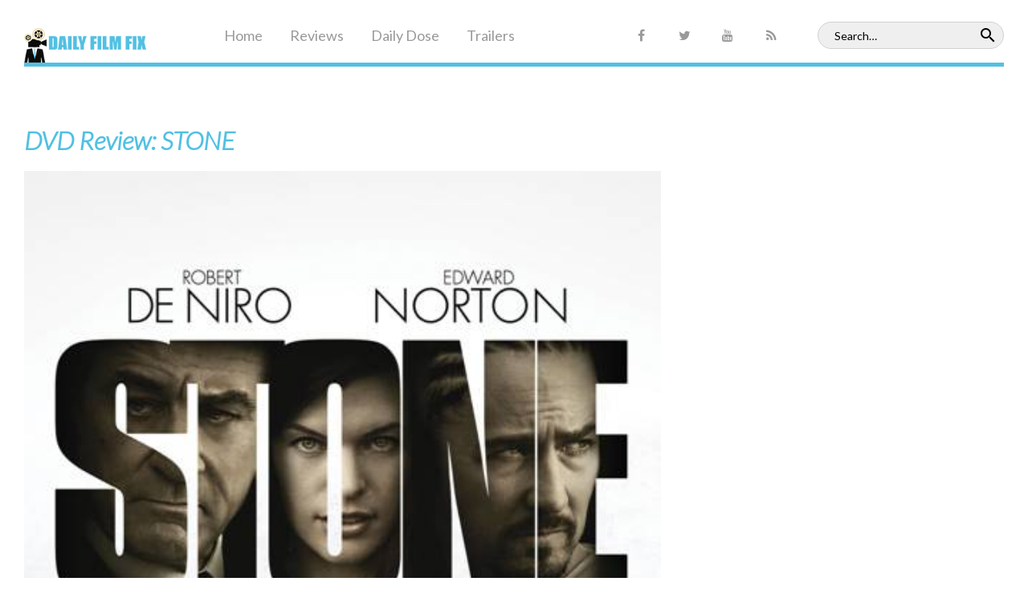

--- FILE ---
content_type: text/html; charset=UTF-8
request_url: https://dailyfilmfix.com/?p=770
body_size: 15258
content:
<!DOCTYPE html>
<html lang="en-US">
<head>
<meta charset="UTF-8">
<meta name="viewport" content="width=device-width, initial-scale=1">
<link rel="profile" href="http://gmpg.org/xfn/11">
<link rel="pingback" href="https://dailyfilmfix.com/xmlrpc.php">

<title>DVD Review: STONE &#8211; The Daily Film Fix</title>
<meta name='robots' content='max-image-preview:large' />
	<style>img:is([sizes="auto" i], [sizes^="auto," i]) { contain-intrinsic-size: 3000px 1500px }</style>
	<link rel='dns-prefetch' href='//fonts.googleapis.com' />
<link rel="alternate" type="application/rss+xml" title="The Daily Film Fix &raquo; Feed" href="https://dailyfilmfix.com/?feed=rss2" />
<link rel="alternate" type="application/rss+xml" title="The Daily Film Fix &raquo; Comments Feed" href="https://dailyfilmfix.com/?feed=comments-rss2" />
<script type="text/javascript">
/* <![CDATA[ */
window._wpemojiSettings = {"baseUrl":"https:\/\/s.w.org\/images\/core\/emoji\/16.0.1\/72x72\/","ext":".png","svgUrl":"https:\/\/s.w.org\/images\/core\/emoji\/16.0.1\/svg\/","svgExt":".svg","source":{"concatemoji":"https:\/\/dailyfilmfix.com\/wp-includes\/js\/wp-emoji-release.min.js?ver=6.8.3"}};
/*! This file is auto-generated */
!function(s,n){var o,i,e;function c(e){try{var t={supportTests:e,timestamp:(new Date).valueOf()};sessionStorage.setItem(o,JSON.stringify(t))}catch(e){}}function p(e,t,n){e.clearRect(0,0,e.canvas.width,e.canvas.height),e.fillText(t,0,0);var t=new Uint32Array(e.getImageData(0,0,e.canvas.width,e.canvas.height).data),a=(e.clearRect(0,0,e.canvas.width,e.canvas.height),e.fillText(n,0,0),new Uint32Array(e.getImageData(0,0,e.canvas.width,e.canvas.height).data));return t.every(function(e,t){return e===a[t]})}function u(e,t){e.clearRect(0,0,e.canvas.width,e.canvas.height),e.fillText(t,0,0);for(var n=e.getImageData(16,16,1,1),a=0;a<n.data.length;a++)if(0!==n.data[a])return!1;return!0}function f(e,t,n,a){switch(t){case"flag":return n(e,"\ud83c\udff3\ufe0f\u200d\u26a7\ufe0f","\ud83c\udff3\ufe0f\u200b\u26a7\ufe0f")?!1:!n(e,"\ud83c\udde8\ud83c\uddf6","\ud83c\udde8\u200b\ud83c\uddf6")&&!n(e,"\ud83c\udff4\udb40\udc67\udb40\udc62\udb40\udc65\udb40\udc6e\udb40\udc67\udb40\udc7f","\ud83c\udff4\u200b\udb40\udc67\u200b\udb40\udc62\u200b\udb40\udc65\u200b\udb40\udc6e\u200b\udb40\udc67\u200b\udb40\udc7f");case"emoji":return!a(e,"\ud83e\udedf")}return!1}function g(e,t,n,a){var r="undefined"!=typeof WorkerGlobalScope&&self instanceof WorkerGlobalScope?new OffscreenCanvas(300,150):s.createElement("canvas"),o=r.getContext("2d",{willReadFrequently:!0}),i=(o.textBaseline="top",o.font="600 32px Arial",{});return e.forEach(function(e){i[e]=t(o,e,n,a)}),i}function t(e){var t=s.createElement("script");t.src=e,t.defer=!0,s.head.appendChild(t)}"undefined"!=typeof Promise&&(o="wpEmojiSettingsSupports",i=["flag","emoji"],n.supports={everything:!0,everythingExceptFlag:!0},e=new Promise(function(e){s.addEventListener("DOMContentLoaded",e,{once:!0})}),new Promise(function(t){var n=function(){try{var e=JSON.parse(sessionStorage.getItem(o));if("object"==typeof e&&"number"==typeof e.timestamp&&(new Date).valueOf()<e.timestamp+604800&&"object"==typeof e.supportTests)return e.supportTests}catch(e){}return null}();if(!n){if("undefined"!=typeof Worker&&"undefined"!=typeof OffscreenCanvas&&"undefined"!=typeof URL&&URL.createObjectURL&&"undefined"!=typeof Blob)try{var e="postMessage("+g.toString()+"("+[JSON.stringify(i),f.toString(),p.toString(),u.toString()].join(",")+"));",a=new Blob([e],{type:"text/javascript"}),r=new Worker(URL.createObjectURL(a),{name:"wpTestEmojiSupports"});return void(r.onmessage=function(e){c(n=e.data),r.terminate(),t(n)})}catch(e){}c(n=g(i,f,p,u))}t(n)}).then(function(e){for(var t in e)n.supports[t]=e[t],n.supports.everything=n.supports.everything&&n.supports[t],"flag"!==t&&(n.supports.everythingExceptFlag=n.supports.everythingExceptFlag&&n.supports[t]);n.supports.everythingExceptFlag=n.supports.everythingExceptFlag&&!n.supports.flag,n.DOMReady=!1,n.readyCallback=function(){n.DOMReady=!0}}).then(function(){return e}).then(function(){var e;n.supports.everything||(n.readyCallback(),(e=n.source||{}).concatemoji?t(e.concatemoji):e.wpemoji&&e.twemoji&&(t(e.twemoji),t(e.wpemoji)))}))}((window,document),window._wpemojiSettings);
/* ]]> */
</script>
<link rel='stylesheet' id='font-awesome-css' href='https://dailyfilmfix.com/wp-content/plugins/cherry-socialize/assets/css/font-awesome.min.css?ver=4.7.0' type='text/css' media='all' />
<link rel='stylesheet' id='cherry-socialize-public-css' href='https://dailyfilmfix.com/wp-content/plugins/cherry-socialize/assets/css/public.css?ver=1.1.3' type='text/css' media='all' />
<link rel='stylesheet' id='jquery-swiper-css' href='https://dailyfilmfix.com/wp-content/themes/king-news/assets/css/swiper.min.css?ver=3.3.0' type='text/css' media='all' />
<link rel='stylesheet' id='jquery-slider-pro-css' href='https://dailyfilmfix.com/wp-content/themes/king-news/assets/css/slider-pro.min.css?ver=1.2.4' type='text/css' media='all' />
<style id='wp-emoji-styles-inline-css' type='text/css'>

	img.wp-smiley, img.emoji {
		display: inline !important;
		border: none !important;
		box-shadow: none !important;
		height: 1em !important;
		width: 1em !important;
		margin: 0 0.07em !important;
		vertical-align: -0.1em !important;
		background: none !important;
		padding: 0 !important;
	}
</style>
<link rel='stylesheet' id='wp-block-library-css' href='https://dailyfilmfix.com/wp-includes/css/dist/block-library/style.min.css?ver=6.8.3' type='text/css' media='all' />
<style id='classic-theme-styles-inline-css' type='text/css'>
/*! This file is auto-generated */
.wp-block-button__link{color:#fff;background-color:#32373c;border-radius:9999px;box-shadow:none;text-decoration:none;padding:calc(.667em + 2px) calc(1.333em + 2px);font-size:1.125em}.wp-block-file__button{background:#32373c;color:#fff;text-decoration:none}
</style>
<style id='global-styles-inline-css' type='text/css'>
:root{--wp--preset--aspect-ratio--square: 1;--wp--preset--aspect-ratio--4-3: 4/3;--wp--preset--aspect-ratio--3-4: 3/4;--wp--preset--aspect-ratio--3-2: 3/2;--wp--preset--aspect-ratio--2-3: 2/3;--wp--preset--aspect-ratio--16-9: 16/9;--wp--preset--aspect-ratio--9-16: 9/16;--wp--preset--color--black: #000000;--wp--preset--color--cyan-bluish-gray: #abb8c3;--wp--preset--color--white: #ffffff;--wp--preset--color--pale-pink: #f78da7;--wp--preset--color--vivid-red: #cf2e2e;--wp--preset--color--luminous-vivid-orange: #ff6900;--wp--preset--color--luminous-vivid-amber: #fcb900;--wp--preset--color--light-green-cyan: #7bdcb5;--wp--preset--color--vivid-green-cyan: #00d084;--wp--preset--color--pale-cyan-blue: #8ed1fc;--wp--preset--color--vivid-cyan-blue: #0693e3;--wp--preset--color--vivid-purple: #9b51e0;--wp--preset--gradient--vivid-cyan-blue-to-vivid-purple: linear-gradient(135deg,rgba(6,147,227,1) 0%,rgb(155,81,224) 100%);--wp--preset--gradient--light-green-cyan-to-vivid-green-cyan: linear-gradient(135deg,rgb(122,220,180) 0%,rgb(0,208,130) 100%);--wp--preset--gradient--luminous-vivid-amber-to-luminous-vivid-orange: linear-gradient(135deg,rgba(252,185,0,1) 0%,rgba(255,105,0,1) 100%);--wp--preset--gradient--luminous-vivid-orange-to-vivid-red: linear-gradient(135deg,rgba(255,105,0,1) 0%,rgb(207,46,46) 100%);--wp--preset--gradient--very-light-gray-to-cyan-bluish-gray: linear-gradient(135deg,rgb(238,238,238) 0%,rgb(169,184,195) 100%);--wp--preset--gradient--cool-to-warm-spectrum: linear-gradient(135deg,rgb(74,234,220) 0%,rgb(151,120,209) 20%,rgb(207,42,186) 40%,rgb(238,44,130) 60%,rgb(251,105,98) 80%,rgb(254,248,76) 100%);--wp--preset--gradient--blush-light-purple: linear-gradient(135deg,rgb(255,206,236) 0%,rgb(152,150,240) 100%);--wp--preset--gradient--blush-bordeaux: linear-gradient(135deg,rgb(254,205,165) 0%,rgb(254,45,45) 50%,rgb(107,0,62) 100%);--wp--preset--gradient--luminous-dusk: linear-gradient(135deg,rgb(255,203,112) 0%,rgb(199,81,192) 50%,rgb(65,88,208) 100%);--wp--preset--gradient--pale-ocean: linear-gradient(135deg,rgb(255,245,203) 0%,rgb(182,227,212) 50%,rgb(51,167,181) 100%);--wp--preset--gradient--electric-grass: linear-gradient(135deg,rgb(202,248,128) 0%,rgb(113,206,126) 100%);--wp--preset--gradient--midnight: linear-gradient(135deg,rgb(2,3,129) 0%,rgb(40,116,252) 100%);--wp--preset--font-size--small: 13px;--wp--preset--font-size--medium: 20px;--wp--preset--font-size--large: 36px;--wp--preset--font-size--x-large: 42px;--wp--preset--spacing--20: 0.44rem;--wp--preset--spacing--30: 0.67rem;--wp--preset--spacing--40: 1rem;--wp--preset--spacing--50: 1.5rem;--wp--preset--spacing--60: 2.25rem;--wp--preset--spacing--70: 3.38rem;--wp--preset--spacing--80: 5.06rem;--wp--preset--shadow--natural: 6px 6px 9px rgba(0, 0, 0, 0.2);--wp--preset--shadow--deep: 12px 12px 50px rgba(0, 0, 0, 0.4);--wp--preset--shadow--sharp: 6px 6px 0px rgba(0, 0, 0, 0.2);--wp--preset--shadow--outlined: 6px 6px 0px -3px rgba(255, 255, 255, 1), 6px 6px rgba(0, 0, 0, 1);--wp--preset--shadow--crisp: 6px 6px 0px rgba(0, 0, 0, 1);}:where(.is-layout-flex){gap: 0.5em;}:where(.is-layout-grid){gap: 0.5em;}body .is-layout-flex{display: flex;}.is-layout-flex{flex-wrap: wrap;align-items: center;}.is-layout-flex > :is(*, div){margin: 0;}body .is-layout-grid{display: grid;}.is-layout-grid > :is(*, div){margin: 0;}:where(.wp-block-columns.is-layout-flex){gap: 2em;}:where(.wp-block-columns.is-layout-grid){gap: 2em;}:where(.wp-block-post-template.is-layout-flex){gap: 1.25em;}:where(.wp-block-post-template.is-layout-grid){gap: 1.25em;}.has-black-color{color: var(--wp--preset--color--black) !important;}.has-cyan-bluish-gray-color{color: var(--wp--preset--color--cyan-bluish-gray) !important;}.has-white-color{color: var(--wp--preset--color--white) !important;}.has-pale-pink-color{color: var(--wp--preset--color--pale-pink) !important;}.has-vivid-red-color{color: var(--wp--preset--color--vivid-red) !important;}.has-luminous-vivid-orange-color{color: var(--wp--preset--color--luminous-vivid-orange) !important;}.has-luminous-vivid-amber-color{color: var(--wp--preset--color--luminous-vivid-amber) !important;}.has-light-green-cyan-color{color: var(--wp--preset--color--light-green-cyan) !important;}.has-vivid-green-cyan-color{color: var(--wp--preset--color--vivid-green-cyan) !important;}.has-pale-cyan-blue-color{color: var(--wp--preset--color--pale-cyan-blue) !important;}.has-vivid-cyan-blue-color{color: var(--wp--preset--color--vivid-cyan-blue) !important;}.has-vivid-purple-color{color: var(--wp--preset--color--vivid-purple) !important;}.has-black-background-color{background-color: var(--wp--preset--color--black) !important;}.has-cyan-bluish-gray-background-color{background-color: var(--wp--preset--color--cyan-bluish-gray) !important;}.has-white-background-color{background-color: var(--wp--preset--color--white) !important;}.has-pale-pink-background-color{background-color: var(--wp--preset--color--pale-pink) !important;}.has-vivid-red-background-color{background-color: var(--wp--preset--color--vivid-red) !important;}.has-luminous-vivid-orange-background-color{background-color: var(--wp--preset--color--luminous-vivid-orange) !important;}.has-luminous-vivid-amber-background-color{background-color: var(--wp--preset--color--luminous-vivid-amber) !important;}.has-light-green-cyan-background-color{background-color: var(--wp--preset--color--light-green-cyan) !important;}.has-vivid-green-cyan-background-color{background-color: var(--wp--preset--color--vivid-green-cyan) !important;}.has-pale-cyan-blue-background-color{background-color: var(--wp--preset--color--pale-cyan-blue) !important;}.has-vivid-cyan-blue-background-color{background-color: var(--wp--preset--color--vivid-cyan-blue) !important;}.has-vivid-purple-background-color{background-color: var(--wp--preset--color--vivid-purple) !important;}.has-black-border-color{border-color: var(--wp--preset--color--black) !important;}.has-cyan-bluish-gray-border-color{border-color: var(--wp--preset--color--cyan-bluish-gray) !important;}.has-white-border-color{border-color: var(--wp--preset--color--white) !important;}.has-pale-pink-border-color{border-color: var(--wp--preset--color--pale-pink) !important;}.has-vivid-red-border-color{border-color: var(--wp--preset--color--vivid-red) !important;}.has-luminous-vivid-orange-border-color{border-color: var(--wp--preset--color--luminous-vivid-orange) !important;}.has-luminous-vivid-amber-border-color{border-color: var(--wp--preset--color--luminous-vivid-amber) !important;}.has-light-green-cyan-border-color{border-color: var(--wp--preset--color--light-green-cyan) !important;}.has-vivid-green-cyan-border-color{border-color: var(--wp--preset--color--vivid-green-cyan) !important;}.has-pale-cyan-blue-border-color{border-color: var(--wp--preset--color--pale-cyan-blue) !important;}.has-vivid-cyan-blue-border-color{border-color: var(--wp--preset--color--vivid-cyan-blue) !important;}.has-vivid-purple-border-color{border-color: var(--wp--preset--color--vivid-purple) !important;}.has-vivid-cyan-blue-to-vivid-purple-gradient-background{background: var(--wp--preset--gradient--vivid-cyan-blue-to-vivid-purple) !important;}.has-light-green-cyan-to-vivid-green-cyan-gradient-background{background: var(--wp--preset--gradient--light-green-cyan-to-vivid-green-cyan) !important;}.has-luminous-vivid-amber-to-luminous-vivid-orange-gradient-background{background: var(--wp--preset--gradient--luminous-vivid-amber-to-luminous-vivid-orange) !important;}.has-luminous-vivid-orange-to-vivid-red-gradient-background{background: var(--wp--preset--gradient--luminous-vivid-orange-to-vivid-red) !important;}.has-very-light-gray-to-cyan-bluish-gray-gradient-background{background: var(--wp--preset--gradient--very-light-gray-to-cyan-bluish-gray) !important;}.has-cool-to-warm-spectrum-gradient-background{background: var(--wp--preset--gradient--cool-to-warm-spectrum) !important;}.has-blush-light-purple-gradient-background{background: var(--wp--preset--gradient--blush-light-purple) !important;}.has-blush-bordeaux-gradient-background{background: var(--wp--preset--gradient--blush-bordeaux) !important;}.has-luminous-dusk-gradient-background{background: var(--wp--preset--gradient--luminous-dusk) !important;}.has-pale-ocean-gradient-background{background: var(--wp--preset--gradient--pale-ocean) !important;}.has-electric-grass-gradient-background{background: var(--wp--preset--gradient--electric-grass) !important;}.has-midnight-gradient-background{background: var(--wp--preset--gradient--midnight) !important;}.has-small-font-size{font-size: var(--wp--preset--font-size--small) !important;}.has-medium-font-size{font-size: var(--wp--preset--font-size--medium) !important;}.has-large-font-size{font-size: var(--wp--preset--font-size--large) !important;}.has-x-large-font-size{font-size: var(--wp--preset--font-size--x-large) !important;}
:where(.wp-block-post-template.is-layout-flex){gap: 1.25em;}:where(.wp-block-post-template.is-layout-grid){gap: 1.25em;}
:where(.wp-block-columns.is-layout-flex){gap: 2em;}:where(.wp-block-columns.is-layout-grid){gap: 2em;}
:root :where(.wp-block-pullquote){font-size: 1.5em;line-height: 1.6;}
</style>
<link rel='stylesheet' id='contact-form-7-css' href='https://dailyfilmfix.com/wp-content/plugins/contact-form-7/includes/css/styles.css?ver=6.1.4' type='text/css' media='all' />
<link rel='stylesheet' id='fb-widget-frontend-style-css' href='https://dailyfilmfix.com/wp-content/plugins/facebook-pagelike-widget/assets/css/style.css?ver=1.0.0' type='text/css' media='all' />
<link rel='stylesheet' id='SFSImainCss-css' href='https://dailyfilmfix.com/wp-content/plugins/ultimate-social-media-icons/css/sfsi-style.css?ver=2.9.6' type='text/css' media='all' />
<link rel='stylesheet' id='wsl-widget-css' href='https://dailyfilmfix.com/wp-content/plugins/wordpress-social-login/assets/css/style.css?ver=6.8.3' type='text/css' media='all' />
<link rel='stylesheet' id='tm-pg-font-awesome-css' href='https://dailyfilmfix.com/wp-content/plugins/tm-gallery/media/css/frontend/font-awesome.min.css' type='text/css' media='all' />
<link rel='stylesheet' id='tm-pg-material-icons-css' href='https://dailyfilmfix.com/wp-content/plugins/tm-gallery/media/css/material-icons.css' type='text/css' media='all' />
<link rel='stylesheet' id='tm-pg-fontello-css' href='https://dailyfilmfix.com/wp-content/plugins/tm-gallery/media/css/frontend/fontello.css' type='text/css' media='all' />
<link rel='stylesheet' id='tm-pg-lightgallery-css' href='https://dailyfilmfix.com/wp-content/plugins/tm-gallery/media/css/frontend/lightgallery.css' type='text/css' media='all' />
<link rel='stylesheet' id='tm-pg-style-frontend-css' href='https://dailyfilmfix.com/wp-content/plugins/tm-gallery/media/css/frontend/style-frontend.css' type='text/css' media='all' />
<link rel='stylesheet' id='tm-pg-grid-css' href='https://dailyfilmfix.com/wp-content/plugins/tm-gallery/media/css/frontend/grid.css' type='text/css' media='all' />
<link rel='stylesheet' id='material-icons-css' href='https://dailyfilmfix.com/wp-content/themes/king-news/assets/css/material-icons.css?ver=2.1.0' type='text/css' media='all' />
<link rel='stylesheet' id='material-design-css' href='https://dailyfilmfix.com/wp-content/themes/king-news/assets/css/material-design.css?ver=2.1.0' type='text/css' media='all' />
<link rel='stylesheet' id='mdi-css' href='https://dailyfilmfix.com/wp-content/themes/king-news/assets/css/mdi.css?ver=2.1.0' type='text/css' media='all' />
<link rel='stylesheet' id='magnific-popup-css' href='https://dailyfilmfix.com/wp-content/themes/king-news/assets/css/magnific-popup.css?ver=1.0.1' type='text/css' media='all' />
<link rel='stylesheet' id='blank-style-css' href='https://dailyfilmfix.com/wp-content/themes/king-news/style.css?ver=1.0.2' type='text/css' media='all' />
<link rel='stylesheet' id='cherry-handler-css-css' href='https://dailyfilmfix.com/wp-content/plugins/cherry-socialize/cherry-framework/modules/cherry-handler/assets/css/cherry-handler-styles.min.css?ver=1.5.8' type='text/css' media='all' />
<link rel='stylesheet' id='cherry-google-fonts-king_news-css' href='//fonts.googleapis.com/css?family=Lato%3A400%2Cbold%2C100italic%2C300italic%2Cnormal%7CMontserrat%3A700&#038;subset=latin-ext%2Clatin&#038;ver=6.8.3' type='text/css' media='all' />
<link rel='stylesheet' id='cherry-popups-font-awesome-css' href='https://dailyfilmfix.com/wp-content/plugins/cherry-popups/assets/css/font-awesome.min.css?ver=4.7.0' type='text/css' media='all' />
<link rel='stylesheet' id='cherry-popups-styles-css' href='https://dailyfilmfix.com/wp-content/plugins/cherry-popups/assets/css/cherry-popups-styles.css?ver=1.1.6' type='text/css' media='all' />
<script type="text/javascript" src="https://dailyfilmfix.com/wp-includes/js/jquery/jquery.min.js?ver=3.7.1" id="jquery-core-js"></script>
<script type="text/javascript" src="https://dailyfilmfix.com/wp-includes/js/jquery/jquery-migrate.min.js?ver=3.4.1" id="jquery-migrate-js"></script>
<link rel="https://api.w.org/" href="https://dailyfilmfix.com/index.php?rest_route=/" /><link rel="alternate" title="JSON" type="application/json" href="https://dailyfilmfix.com/index.php?rest_route=/wp/v2/posts/770" /><link rel="EditURI" type="application/rsd+xml" title="RSD" href="https://dailyfilmfix.com/xmlrpc.php?rsd" />
<meta name="generator" content="WordPress 6.8.3" />
<link rel="canonical" href="https://dailyfilmfix.com/?p=770" />
<link rel='shortlink' href='https://dailyfilmfix.com/?p=770' />
<link rel="alternate" title="oEmbed (JSON)" type="application/json+oembed" href="https://dailyfilmfix.com/index.php?rest_route=%2Foembed%2F1.0%2Fembed&#038;url=https%3A%2F%2Fdailyfilmfix.com%2F%3Fp%3D770" />
<link rel="alternate" title="oEmbed (XML)" type="text/xml+oembed" href="https://dailyfilmfix.com/index.php?rest_route=%2Foembed%2F1.0%2Fembed&#038;url=https%3A%2F%2Fdailyfilmfix.com%2F%3Fp%3D770&#038;format=xml" />
<link rel="shortcut icon" href="https://dailyfilmfix.com/wp-content/uploads/2010/09/Favicon.ico" type="image/x-icon" /><!-- Favi --><meta name="follow.[base64]" content="LGSVG23JrG5e38g2Jszj"/><meta property="og:image:secure_url" content="https://dailyfilmfix.com/wp-content/uploads/2011/01/1-17-11-Stone.jpg" data-id="sfsi"><meta property="twitter:card" content="summary_large_image" data-id="sfsi"><meta property="twitter:image" content="https://dailyfilmfix.com/wp-content/uploads/2011/01/1-17-11-Stone.jpg" data-id="sfsi"><meta property="og:image:type" content="image/jpeg" data-id="sfsi" /><meta property="og:image:width" content="446" data-id="sfsi" /><meta property="og:image:height" content="661" data-id="sfsi" /><meta property="og:url" content="https://dailyfilmfix.com/?p=770" data-id="sfsi" /><meta property="og:description" content="
With Robert De Niro and Edward Norton at the head of the ticket and John Curran (THE PAINTED VEIL) directing, STONE was pushed like most everything else for awards consideration. But while it wasn't really a serious contender that doesn't mean it's not worth renting.

  From the trailer, STONE looks like a thriller but the movie isn't what it seems. Stone (Edward Norton) is a prison inmate who is being reviewed for parole. Jack (De Niro) is in charge of the parole review. At first, Jack, who is jaded and nearing retirement, feels like Stone isn't worthy of parole. But then he meets Stone's eager to please wife (Milla Jovovich).

Surprisingly more interesting than entertaining, STONE offers splendid performances within an unusual container featuring a mature and meaningful comment on finding one's personal Jesus.  Where films like Eastwood's HEREAFTER felt like a supernatural drama, STONE goes another way, which might be a bit of a letdown to some viewers looking for something with more bite and frankly more thrilling.  No, STONE's the drama that the publicists and marketers don't want you to know about and that's fine with me.

  STONE is available tomorrow on DVD.

  Watch the trailer:

" data-id="sfsi" /><meta property="og:title" content="DVD Review: STONE" data-id="sfsi" /><link rel="icon" href="https://dailyfilmfix.com/wp-content/uploads/2010/11/cropped-logo-test-11-12-10-21-32x32.gif" sizes="32x32" />
<link rel="icon" href="https://dailyfilmfix.com/wp-content/uploads/2010/11/cropped-logo-test-11-12-10-21-192x192.gif" sizes="192x192" />
<link rel="apple-touch-icon" href="https://dailyfilmfix.com/wp-content/uploads/2010/11/cropped-logo-test-11-12-10-21-180x180.gif" />
<meta name="msapplication-TileImage" content="https://dailyfilmfix.com/wp-content/uploads/2010/11/cropped-logo-test-11-12-10-21-270x270.gif" />
<style type="text/css">/* Typography */body {font-style: normal;font-weight: 400;font-size: 20px;line-height: 1.5;font-family: Lato, sans-serif;letter-spacing: 0px;text-align: left;color: #000000;}h1 {font-style: oblique;font-weight: bold;font-size: 24px;line-height: 1.25;font-family: Lato, sans-serif;letter-spacing: 0px;text-align: inherit;color: #000000;}h2 {font-style: italic;font-weight: 100;font-size: 30px;line-height: 1.1;font-family: Lato, sans-serif;letter-spacing: 0px;text-align: left;color: #000000;}blockquote p, .tm_fpblock__item__title,h3 {font-style: normal;font-weight: bold;font-size: 22px;line-height: 1;font-family: Lato, sans-serif;letter-spacing: 0px;text-align: left;color: #000000;}h4 {font-style: italic;font-weight: 300;font-size: 30px;line-height: 1.3;font-family: Lato, sans-serif;letter-spacing: 0px;text-align: inherit;color: #000000;}.tm_fpblock__item .tm_fpblock__item__category,.news-smart-box__navigation .current-term span ,.post__cats a,.sticky__label {font-style: italic;font-family: Lato, sans-serif;}.tm_fpblock__item__categories, {font-style: italic;font-family: Lato, sans-serif;}h5 {font-style: normal;font-weight: bold;font-size: 17px;line-height: 1.5;font-family: Lato, sans-serif;letter-spacing: 0px;text-align: inherit;color: #000000;}h6 {font-style: normal;font-weight: normal;font-size: 13px;line-height: 1.4;font-family: Lato, sans-serif;letter-spacing: 1px;text-align: inherit;color: #000000;}@media (min-width: 992px) {h1 { font-size: 80px; }h2 { font-size: 40px; }h3, blockquote p { font-size: 40px; }h4 { font-size: 30px; }h5 { font-size: 23px; }h6 { font-size: 16px; }}.breadcrumbs__item a, .breadcrumbs__item {font-style: normal;font-weight: 400;font-size: 14px;line-height: 1.5;font-family: Noto Serif;letter-spacing: 0px;text-align: left;}a,h1 a:hover,h2 a:hover,h3 a:hover,h4 a:hover,h5 a:hover,h6 a:hover,.not-found .page-title { color: #52c0e2; }a:hover { color: #000000; }mark, ins {color: #000000;background-color: #52c0e2;}::-webkit-input-placeholder { color: #000000; }::-moz-placeholder{ color: #000000; }:-moz-placeholder{ color: #000000; }:-ms-input-placeholder{ color: #000000; }.site-logo {font-style: normal;font-weight: 700;font-size: 26px;font-family: Montserrat;}.site-logo__link,.site-logo__link:hover,.site-logo__link:active,.site-logo__link:visited {color: #000000;}/* Invert Color Scheme */.invert { color: #ffffff; }.invert h1 { color: #ffffff; }.invert h2 { color: #ffffff; }.invert h3 { color: #ffffff; }.invert h4 { color: #ffffff; }.invert h5 { color: #ffffff; }.invert h6 { color: #ffffff; }.invert a:hover { color: #ffffff; }/* Header */.header-container {background-color: #ffffff;background-image: url();background-repeat: repeat;background-position: center top;background-attachment: scroll;font-family: Lato, sans-serif;}.top-panel {background-color: #ffffff;}.top-panel {font-family: Lato, sans-serif;background-color: #ffffff;}.site-footer, .sidebar-primary, .entry-meta, .post__tags, .entry-header, .tagcloud {font-family: Lato, sans-serif;}.site-footer .footer-copyright {font-family: Lato, sans-serif;}.entry-header {font-size: 14px;}.boxed-wrap {max-width: 1788px;margin: 0 auto;}/* Content */@media (min-width: 1200px) {.container {max-width: 1788px;}}a {transition: .4s all ease;}*:focus, a:focus {outline: none;}.footer-area-wrap .widget-title{font-family: Lato, sans-serif;}.footer-area-wrap .widget-subscribe .widget-title{font-family: Lato, sans-serif;}.follow-block__message, .subscribe-block__message {font-family: Lato, sans-serif;;}.comment-body .reply a{color: #999999;}.comment-body .reply a:hover {color: #52c0e2;}.comment-metadata {font-family: Lato, sans-serif;}.comment-metadata .fn{color: #52c0e2;}.comment-reply-title {font-family: Lato, sans-serif;font-style: italic;font-weight: 300;}.comment-form {font-family: Lato, sans-serif;}.comment-form .comment-notes{font-family: Lato, sans-serif;}.comment-form .required{color: #52c0e2;}.error-404 .page-title {font-family: Lato, sans-serif;font-style: italic;font-weight: 300;}.not-found h4 {font-family: Lato, sans-serif;}.post-author__title a {color: #52c0e2;}input, textarea {font-family: Lato, sans-serif;}.widget ul li {color: #52c0e2;}/* invert color */.invert .widget ul li, .invert .widget ul li a {color: #ffffff;}.invert .widget ul li a:hover {color: #ffffff;}.invert .widget select{color: #ffffff;}/*--------------------------------------------------------------# Widget calendar--------------------------------------------------------------*/.widget_calendar .calendar_wrap caption{color: #fff;background: #000000;font-family: Lato, sans-serif;}.widget_calendar .calendar_wrap th{color: #000000;}.widget_calendar .calendar_wrap tr td a::before{background-color: #52c0e2;}.widget_calendar .calendar_wrap tr td a{color: #52c0e2;background: #000000;}.widget_calendar .calendar_wrap tr td a:hover{color: #000000;}.widget_calendar .calendar_wrap tbody td#today {background: #52c0e2;}.widget_calendar .calendar_wrap #prev a, .widget_calendar .calendar_wrap #next a {color: #52c0e2;}/* invert color */.invert .widget_calendar .calendar_wrap caption{color: #ffffff;background: #52c0e2;background: -webkit-linear-gradient(to right, #52c0e2 0%, rgb(57,167,201) 100%);background: linear-gradient(to right, #52c0e2 0%, rgb(57,167,201) 100%);}.invert .widget_calendar .calendar_wrap th{color: #52c0e2;}.invert .widget_calendar .calendar_wrap a{color: #ffffff;}.invert .widget_calendar .calendar_wrap a:hover{color: #ffffff;}.invert .widget_calendar .calendar_wrap tr td a::before{background-color: #ffffff;}/*--------------------------------------------------------------# Widget Tag Cloud--------------------------------------------------------------*/.widget_tag_cloud .tagcloud a{color: #000000;}.widget_tag_cloud .tagcloud a:hover{color: #52c0e2;background: #000000;}/* invert color */.invert .widget_tag_cloud .tagcloud a{color: #ffffff;}.invert .widget_tag_cloud .tagcloud a:hover{color: #ffffff;background: #52c0e2;background: -webkit-linear-gradient(to right, #52c0e2 0%, rgb(57,167,201) 100%);background: linear-gradient(to right, #52c0e2 0%, rgb(57,167,201) 100%);}/*--------------------------------------------------------------# Widget Recent Posts--------------------------------------------------------------*/.widget_recent_entries ul li a, .widget_recent_comments ul li>a{color: #000000;}.widget_recent_entries ul li a:hover, .widget_recent_comments ul li>a:hover{color: #52c0e2;}.widget_recent_entries ul li .post-date::before{color: #999999;}/*--------------------------------------------------------------# Widget Recent comments--------------------------------------------------------------*/.widget_recent_comments ul li {color: #000000;}.widget_recent_comments ul li .comment-author-link {color: #52c0e2;}.widget_recent_comments ul li a{font-family: Lato, sans-serif;}/* invert color */.invert .widget_recent_entries ul li a, .invert .widget_recent_comments ul li>a{color: #ffffff;}.invert .widget_recent_entries ul li a:hover, .invert .widget_recent_comments ul li>a:hover{color: #ffffff;}.invert .widget_recent_entries ul li .post-date::before{color: #ffffff;}/*_tm-widget-featured-posts-block*/.tm_fpblock__item__date {color: #52c0e2;font-family: Lato, sans-serif;}.tm_fpblock__item .tm_fpblock__item__category {color: #000000;background: #52c0e2;font-family: Lato, sans-serif;transition: .4s all ease;}.tm_fpblock__item .tm_fpblock__item__category:hover {color: #52c0e2;background: #000000;}.tm_fpblock__item .tm_fpblock__item__description .tm_fpblock__item__title:hover,.tm_fpblock__item:hover .tm_fpblock__item__description .tm_fpblock__item__title{color: #52c0e2;}/*_tm-widget-featured-posts-block*/.news-smart-box__navigation .current-term span {color: #000000;font-family: Lato, sans-serif;}.news-smart-box__navigation .terms-list .term-item span {color: #000000;font-family: Lato, sans-serif;}.news-smart-box__navigation .terms-list .term-item:before {background: #52c0e2;}.widget-new-smart-inner-big-before-content .material-icons.share-main-icon {color: #52c0e2;}.widget-new-smart-inner-big-before-content figure figcaption .post-date__link, .widget-image-grid__link {font-family: Lato, sans-serif;}.site .widget.widget_search h4 {color: #ffffff;}.widget-new-smart-main:hover .widget-new-smart__title {color: #52c0e2;}.widget-image-grid__content:hover .widget-image-grid__title {color: #52c0e2;}.widget-taxonomy-tiles__content a:hover{color: #52c0e2;-webkit-transition: all 0.3s ease;transition: all 0.3s ease;}.widget-taxonomy-tiles__title {font-family: Lato, sans-serif;}.widget-taxonomy-tiles .post-count {font-family: Lato, sans-serif;font-size: 14px;color: #52c0e2;}.widget-image-grid__content::before{color: #fff;}.widget-image-grid__content .widget-image-grid__link i{color: #fff;}.widget-image-grid__content .widget-image-grid__link:hover i{color: #fff;}.widget-image-grid__content .widget-image-grid__title a:hover {color: #52c0e2;}.widget-image-grid__content .share-btns-main .share-main-icon {//color: #fff;}.widget-image-grid__holder .widget-image-grid__content,.widget-image-grid__holder .widget-image-grid__content .widget-image-grid__footer .post-author {color: #fff;}.widget-image-grid__content .share-btns-main .share-main-icon {color: #52c0e2;}.swiper-pagination .swiper-pagination-bullet{background-color: #52c0e2;}.site-content .swiper-button-next .material-icons, .site-content .swiper-button-prev .material-icons{transition: .4s all ease;}.swiper-button-next:hover .material-icons, .swiper-button-prev:hover .material-icons{}.footer-area .swiper-wrapper .post .inner{background-color: #52c0e2;}.king_news-smartslider .sp-arrows .sp-arrow{background: #000;color: #fff;}.king_news-smartslider .sp-arrows .sp-next-arrow:hover{color: #000;background: #fff;}.king_news-smartslider .sp-arrows .sp-previous-arrow:hover{color: #000;background: #fff;}.sp-image-container {position: relative;}.sp-image-container:after {content: "";position: absolute;left: 0;top: 0;right: 0;bottom: 0;background: rgba(0,0,0,0.5);}h2.sp-title {font-family: Lato, sans-serif;font-style: normal;}.instagram__cover { background-color: #000000; }.instagram__cover:before { color: #52c0e2; }.invert .instagram__cover { background-color: #ffffff; }.invert .instagram__cover:before { color: #52c0e2; }.widget_fbw_id .loader {border-top: 1.1em solid rgba(82,192,226,0.2);border-right: 1.1em solid rgba(82,192,226,0.2);border-bottom: 1.1em solid rgba(82,192,226,0.2);border-left: 1.1em solid #52c0e2;}.sidebar-primary .widget_give_forms_widget,.sidebar-secondary .widget_give_forms_widget,.before-content-area .widget_give_forms_widget,.after-content-area .widget_give_forms_widget,.before-loop-area .widget_give_forms_widget,.after-loop-area .widget_give_forms_widget {background-color: #52c0e2;}.widget_give_forms_widget .widget-title {color: #ffffff;}.give-btn {background: #52c0e2;color: #ffffff;}.give-btn:hover {background: rgb(44,154,188);color: #ffffff;}.tm-pg_front_gallery .tm-pg_front_gallery-tabs li a{font-family: Lato, sans-serif;color: #999999;}.tm-pg_front_gallery .tm-pg_front_gallery-grid .tm_pg_gallery-item_label,.tm-pg_front_gallery .tm-pg_front_gallery-masonry .tm_pg_gallery-item_label,.tm-pg_front_gallery .tm-pg_front_gallery-justify .tm_pg_gallery-item_label,.tm-pg_front_gallery-grid .tm_pg_gallery-item_description,.tm-pg_front_gallery-masonry .tm_pg_gallery-item_description,.tm-pg_front_gallery-justify .tm_pg_gallery-item_description{font-size: 20px;font-style: italic;font-family: Lato, sans-serif;}.tm-pg_front_gallery-tabs li a:after,.tm-pg_front_gallery .tm-pg_front_gallery-tabs li.active a:after,.tm-pg_front_gallery .tm-pg_front_gallery-tabs li:hover a:after,.tm-pg_front_gallery .tm-pg_front_gallery-grid .tm_pg_gallery-item_label,.tm-pg_front_gallery .tm-pg_front_gallery-masonry .tm_pg_gallery-item_label,.tm-pg_front_gallery .tm-pg_front_gallery-justify .tm_pg_gallery-item_label,.tm-pg_front_gallery-grid .tm_pg_gallery-item_icon,.tm-pg_front_gallery-masonry .tm_pg_gallery-item_icon,.tm-pg_front_gallery-justify .tm_pg_gallery-item_icon,.tm-pg_front_gallery-grid .tm_pg_gallery-item_description,.tm-pg_front_gallery-masonry .tm_pg_gallery-item_description,.tm-pg_front_gallery-justify .tm_pg_gallery-item_description,.tm-pg_front_gallery .load-more-button .btn{background-color: #52c0e2!important;}.tm-pg_front_gallery .load-more-button .btn{color: #000000;}.tm-pg_front_gallery-grid .tm_pg_gallery-item_counter,.tm-pg_front_gallery-masonry .tm_pg_gallery-item_counter,.tm-pg_front_gallery-justify .tm_pg_gallery-item_counter{font-size: 14px;color: #ffffff;}.tm-pg_front_gallery-navigation .tm_pg_nav-links a.tm_pg_page-numbers{font-size: 21px;}.tm-pg_front_gallery-navigation .tm_pg_nav-links a.tm_pg_page-numbers.current{color: #000000;}.tm-pg_front_gallery-navigation .tm_pg_nav-links a.tm_pg_page-numbers{font-family: Lato, sans-serif;color: #999999;}.tm-pg_front_gallery .tm_pg_gallery-item_title{color: #ffffff;font-weight: 400;font-size: 40px;}.top-panel__message .material-icons {color: #52c0e2;}.top-panel__menu-list li a,.top-panel__menu-list li a:active,.top-panel__menu-list li a:visited {color: #52c0e2;}.top-panel__menu-list li.current-menu-item a,.top-panel__menu-list li.current_page_item a,.top-panel__menu-list li a:hover {color: #000000;}.search-form .search-form__field {color: #000000;font-family: Lato, sans-serif;}.search-form .search-form__field::-webkit-input-placeholder { color: #000000; }.search-form .search-form__field::-moz-placeholder { color: #000000; }.search-form .search-form__field:-moz-placeholder { color: #000000; }.search-form .search-form__field:-ms-input-placeholder { color: #000000; }.top-panel .search-form .search-form__submit {color: #999999;}.top-panel .search-form .search-form__submit:hover {color: #52c0e2;}.social-list a,.social-list a:hover,.social-list a:active,.social-list a:visited,.share-btns__link,.share-btns__link:hover,.share-btns__link:active,.share-btns__link:visited {//color: #999999;}.social-list a::before,.share-btns__link {transition: .4s all ease;}.social-list a:hover::before,.share-btns__link:hover {transition: .4s all ease;color: #000000;background: #52c0e2;}.share-btns__link:hover {background: none;}//.footer-area .social-list li > a:hover::before { background: #52c0e2; }.social-list--footer li > a:hover { color: #ffffff; }.social-list--footer li > a::before, .social-list--header li > a::before { color: #999999; }.social-list--footer li > a:hover::before { background-color: #52c0e2;; }.widget .social-list a::before {color: #fff;background: #000000;}.widget .social-list a:hover::before {color: #000000;background: #52c0e2;}.share-btns__list-single-page .share-btns__link:hover {background: #52c0e2;}.grid-view-main .material-icons.share-main-icon {color: #52c0e2;}.grid-view-main .social-list a,.grid-view-main .social-list a:hover,.grid-view-main .social-list a:active,.grid-view-main .social-list a:visited,.grid-view-main .share-btns__link,.grid-view-main .share-btns__link:hover,.grid-view-main .share-btns__link:active,.grid-view-main .share-btns__link:visited,.widget-new-smart-inner-big-before-content .social-list a,.widget-new-smart-inner-big-before-content .social-list a:hover,.widget-new-smart-inner-big-before-content .social-list a:active,.widget-new-smart-inner-big-before-content .social-list a:visited,.widget-new-smart-inner-big-before-content .share-btns__link,.widget-new-smart-inner-big-before-content .share-btns__link:hover,.widget-new-smart-inner-big-before-content .share-btns__link:active,.widget-new-smart-inner-big-before-content .share-btns__link:visited,.widget-image-grid .social-list a,.widget-image-grid .social-list a:hover,.widget-image-grid .social-list a:active,.widget-image-grid .social-list a:visited,.widget-image-grid .share-btns__link,.widget-image-grid .share-btns__link:hover,.widget-image-grid .share-btns__link:active,.widget-image-grid .share-btns__link:visited {color: #fff;}.grid-view-main .share-btns__link:hover,.widget-new-smart-inner-big-before-content .share-btns__link:hover,.widget-image-grid .share-btns__link:hover {color: #52c0e2;}.grid-view__footer-2 {font-family: Lato, sans-serif;}.main-navigation ul.menu > li > a,.main-navigation ul.menu > li > a:visited,.main-navigation ul.menu > li > a:active {/*color: #000000;*/border-color: #52c0e2;}.main-navigation ul.menu > li > a:after {color: #000000;}.menu-item_description {color: #000000;}.main-navigation ul.menu > li > a:before {background: #52c0e2;}.main-navigation ul.menu > li:hover > a,.main-navigation ul.menu > li.menu-hover > a,.main-navigation ul.menu > li.current_page_item > a,.main-navigation ul.menu > li.current-menu-item > a,.main-navigation ul.menu > li.current_page_ancestor > a:hover {color: #52c0e2;}.main-navigation ul ul a {color: #fff;font-weight: 100;font-family: Lato, sans-serif;}.main-navigation ul.sub-menu > li > a:hover,.main-navigation ul.sub-menu > li.menu-hover > a,.main-navigation ul.sub-menu > li.current_page_item > a,.main-navigation ul.sub-menu > li.current-menu-item > a,.main-navigation ul.sub-menu > li.current_page_ancestor > a:hover {color: #52c0e2;}@media (max-width: 600px) {.main-navigation ul.sub-menu > li:hover > a,.main-navigation ul.sub-menu > li.menu-hover > a,.main-navigation ul.sub-menu > li.current_page_item > a,.main-navigation ul.sub-menu > li.current-menu-item > a,.main-navigation ul.sub-menu > li.current_page_ancestor > a:hover {color: #000000;}.main-navigation ul ul a:hover {color: #52c0e2 !important;}}.main-navigation ul.sub-menu {background: #000000;}@media (max-width: 600px) {.main-navigation ul.sub-menu {background: none;}.main-navigation ul ul a {color: #000000;}}.site-footer {background-color: #999999;}.footer-area-wrap {background-color: #ffffff;}.site-footer a:hover { color: #000000; }.footer-menu__items li.current-menu-item a,.footer-menu__items li.current_page_item a {color: #000000;}.btn,button,.comment-form .submit,.post-password-form label + input {color: #000000;background: #52c0e2;transition: .4s all ease;font-family: Lato, sans-serif;}.btn:hover,button:hover,.comment-form .submit:hover,.post-password-form label + input:hover {color: #ffffff;background: #52c0e2;background: rgb(51,51,51)}.btn:focus,button:focus,.comment-form .submit:focus {//box-shadow: 0 0 1px #999999;}.btn.btn-secondary,.invert .btn {background: #52c0e2;}.btn.btn-secondary:hover,.invert .btn:hover {background: rgb(51,51,51);color: #ffffff;}button.menu-toggle:hover {color: #52c0e2;}/*contact form 7 plugin*/.wpcf7-form {font-family: Lato, sans-serif;}.wpcf7-description {font-family: Lato, sans-serif;}.wpcf7-description span {color: #52c0e2;}.page.type-page .wpcf7-form p > img {margin-top: 0;}.wpcf7-form .wpcf7-submit{transition: .4s all ease;font-family: Lato, sans-serif;background: #52c0e2;}.wpcf7-form .wpcf7-submit:hover{color: #52c0e2;background: #000000;}ol li:before, ul li:before {color: #52c0e2;}.post-format-quote blockquote, .format-quote blockquote {font-family: Lato, sans-serif;}blockquote cite {color: #52c0e2;font-family: Lato, sans-serif;font-style: italic;font-weight: 100;}.post_format-post-format-quote blockquote p {color: #fff;}blockquote:before, .single-post blockquote:before {color: #52c0e2;}.post_format-post-format-quote blockquote:before {color: #52c0e2;}.post__cats a,.sticky__label {color: #000000;background: #52c0e2;font-family: Lato, sans-serif;}.post__cats a:hover{color: #52c0e2;background: #000000;}.post .material-icons{color: #999999;}.post-author,.posted-by,.post-featured-content {color: #000000;}.post__tags {color: #000000;}.post-author__holder {background-color: #000000;}.post-format-link {background: #52c0e2;font-family: Lato, sans-serif;}.post-format-quote:before,.post-format-quote cite {color: #52c0e2;}.pagination a.page-numbers {color: #000000;font-family: Lato, sans-serif;}.pagination a.page-numbers:hover,.pagination span.page-numbers.current {color: #52c0e2;background: #000000;}.pagination .page-numbers.next,.pagination .page-numbers.prev {color: #000000;font-family: Lato, sans-serif;}.pagination .page-numbers.next .material-icons, .pagination .page-numbers.prev .material-icons {color: #999999;}.pagination .page-numbers.next:hover,.pagination .page-numbers.prev:hover {color: #52c0e2;background: #000000;}.breadcrumbs, .post-navigation {font-family: Lato, sans-serif;}.post-navigation .post-title {font-family: Lato, sans-serif;}.comment-navigation .nav-previous > a:before, .posts-navigation .nav-previous > a:before, .post-navigation .nav-previous > a:before,.comment-navigation .nav-next > a:after, .posts-navigation .nav-next > a:after, .post-navigation .nav-next > a:after {color: #999999;}.comment-navigation .nav-previous > a:hover:before, .posts-navigation .nav-previous > a:hover:before, .post-navigation .nav-previous > a:hover:before,.comment-navigation .nav-next > a:hover:after, .posts-navigation .nav-next > a:hover:after, .post-navigation .nav-next > a:hover:after {color: #52c0e2;}.comment-navigation a, .posts-navigation a, .post-navigation a {color: #000000;}.breadcrumbs__item a {color: #000000;}.breadcrumbs__item a:hover, .breadcrumbs__item-target {color: #52c0e2;}#toTop {color: #fff;background: #000;}#toTop:hover {color: #fff;background: #444;}.tm-folding-cube .tm-cube:before {background-color: #52c0e2;}</style></head>


<body class="wp-singular post-template-default single single-post postid-770 single-format-standard wp-theme-king-news one-right-sidebar do-etfw sfsi_actvite_theme_default group-blog">
<div id="page" class="site">
	<a class="skip-link screen-reader-text" href="#content">Skip to content</a>
	<header id="masthead" class="site-header default container" role="banner">
		
		
		<div class="header-container">
			<div class="header-container_wrap container">
				<div class="header-container_inner">
					
	<div class="header-container_inner-left-part">
		<div class="site-branding">
			<div class="site-logo"><a class="site-logo__link" href="https://dailyfilmfix.com/" rel="home"><img src="https://dailyfilmfix.com/wp-content/uploads/2018/10/logo.png" alt="The Daily Film Fix" class="site-link__img" ></a></div>				    </div>
	    	<nav id="site-navigation" class="main-navigation" role="navigation">
		<button class="menu-toggle" aria-controls="main-menu" aria-expanded="false"><i class="material-icons">menu</i></button>
		<ul id="main-menu" class="menu"><li id="menu-item-4871" class="menu-item menu-item-type-custom menu-item-object-custom menu-item-home menu-item-4871"><a href="https://dailyfilmfix.com/">Home</a></li>
<li id="menu-item-3952" class="menu-item menu-item-type-taxonomy menu-item-object-category current-post-ancestor current-menu-parent current-post-parent menu-item-3952"><a href="https://dailyfilmfix.com/?cat=19">Reviews</a></li>
<li id="menu-item-3951" class="menu-item menu-item-type-taxonomy menu-item-object-category menu-item-3951"><a href="https://dailyfilmfix.com/?cat=1">Daily Dose</a></li>
<li id="menu-item-5372" class="menu-item menu-item-type-taxonomy menu-item-object-category menu-item-5372"><a href="https://dailyfilmfix.com/?cat=330">Trailers</a></li>
</ul>	</nav><!-- #site-navigation -->
		</div>
	<div class="header-container_inner-right-part">
	    <div class="social-list social-list--header"><ul id="social-list-1" class="social-list__items inline-list"><li id="menu-item-5617" class="menu-item menu-item-type-custom menu-item-object-custom menu-item-5617"><a target="_blank" href="https://www.facebook.com/dailyfilmfix/"><span class="screen-reader-text">Facebook</span></a></li>
<li id="menu-item-5618" class="menu-item menu-item-type-custom menu-item-object-custom menu-item-5618"><a target="_blank" href="https://twitter.com/filmfix"><span class="screen-reader-text">Twitter</span></a></li>
<li id="menu-item-5619" class="menu-item menu-item-type-custom menu-item-object-custom menu-item-5619"><a target="_blank" href="https://www.youtube.com/channel/UCTx7k__ya-n-fkH6xyHOLmg?view_as=subscriber"><span class="screen-reader-text">Youtube</span></a></li>
<li id="menu-item-5620" class="menu-item menu-item-type-custom menu-item-object-custom menu-item-5620"><a href="http://rss.com"><span class="screen-reader-text">RSS</span></a></li>
</ul></div>		<div id="cherry-search-wrapper-1" class="cherry-search-wrapper" data-args='{"change_standard_search":true,"search_button_icon":"","search_button_text":"","search_placeholder_text":"Search","search_source":["any"],"exclude_source_category":"projects","exclude_source_tags":"","exclude_source_post_format":"","limit_query":5,"results_order_by":"date","results_order":"asc","title_visible":true,"limit_content_word":50,"author_visible":true,"author_prefix":"Posted by:","thumbnail_visible":true,"enable_scroll":true,"result_area_height":500,"more_button":"View more.","negative_search":"Sorry, but nothing matched your search terms.","server_error":"Sorry, but we cannot handle your search query now. Please, try again later!","id":1}'><div class="cherry-search ">
	<form role="search" method="get" class="search-form cherry-search__form " action="https://dailyfilmfix.com">
		<label class="cherry-search__label">
			<span class="screen-reader-text">Search for:</span>
<input type="search"  class="search-field cherry-search__field search-form__field" placeholder="Search&hellip;" value="" name="s" autocomplete="off"/>
<input type="hidden" value='{"search_source":["any"],"results_order":"asc","results_order_by":"date","exclude_source_category":"projects"}' name="settings" />

		</label>
		
	</form>
	<div class="cherry-search__results-list">
	<ul></ul>
	<div class="cherry-search__spinner_holder"><div class="cherry-search__spinner"><div class="rect1"></div><div class="rect2"></div><div class="rect3"></div><div class="rect4"></div><div class="rect5"></div></div></div>
	<span class="cherry-search__message"></span>
</div>

</div>
</div>				
	</div>   
				</div><!-- .header-container_inner -->
			</div><!-- .header-container_wrap -->
		</div><!-- .header-container -->
	</header><!-- #masthead -->

	<div id="content" class="site-content container">

	
	
	<!-- <div class="container"> -->
	<div class="site-content container" >

		
		<div class="row">

			
			<div id="primary" class="col-xs-12 col-md-8">

								
				
				<main id="main" class="site-main" role="main">

					<div class="post-right-column">
<article id="post-770" class="single-post-custom-style post-770 post type-post status-publish format-standard has-post-thumbnail hentry category-reviews has-thumb">
	<header class="entry-header">
		<h1 class="entry-title">DVD Review: STONE</h1>	

	</header><!-- .entry-header -->

	<figure class="post-thumbnail">
		<img width="446" height="661" src="https://dailyfilmfix.com/wp-content/uploads/2011/01/1-17-11-Stone.jpg" class="post-thumbnail__img wp-post-image" alt="" decoding="async" fetchpriority="high" srcset="https://dailyfilmfix.com/wp-content/uploads/2011/01/1-17-11-Stone.jpg 446w, https://dailyfilmfix.com/wp-content/uploads/2011/01/1-17-11-Stone-202x300.jpg 202w, https://dailyfilmfix.com/wp-content/uploads/2011/01/1-17-11-Stone-400x593.jpg 400w" sizes="(max-width: 446px) 100vw, 446px" />	</figure><!-- .post-thumbnail -->

	
			<div class="entry-meta">

				<span class="post-author">By <a class="post-author__link" href="https://dailyfilmfix.com/?author=1">Jonathan W. Hickman</a></span><span class="post__date"><i class="mdi mdi-calendar"></i><a class="post-date__link" href="https://dailyfilmfix.com/?p=770"><time class="post-date__time" datetime="2011-01-17T10:38:00-05:00">01/17/2011</time></a></span>
			</div><!-- .entry-meta -->

			
	<div class="share-btns__list share-btns__list-single-page">
				<div class="share-btns__item facebook-item"><a class="addthis_button_facebook share-btns__link"><i class="fa fa-facebook"></i>
		<span class="share-btns__label">Share</span></a></div>
				<div class="share-btns__item twitter-item"><a class="addthis_button_twitter share-btns__link"><i class="fa fa-twitter"></i><span class="share-btns__label">Tweet</span></a></div>
				<div class="share-btns__item mail-item"><a class="addthis_button_email share-btns__link"><i class="fa fa-envelope"></i><span class="share-btns__label">Mail</span></a></div>
				</div>
				<script type="text/javascript" src="http://s7.addthis.com/js/250/addthis_widget.js#username=test"></script>
	<div class="entry-content">
		<p><a href="https://dailyfilmfix.com/wp-content/uploads/2011/01/1-17-11-Stone.jpg"><img decoding="async" src="https://dailyfilmfix.com/wp-content/uploads/2011/01/1-17-11-Stone-202x300.jpg" alt="" title="1-17-11 Stone" width="202" height="300" class="alignleft size-medium wp-image-771" srcset="https://dailyfilmfix.com/wp-content/uploads/2011/01/1-17-11-Stone-202x300.jpg 202w, https://dailyfilmfix.com/wp-content/uploads/2011/01/1-17-11-Stone-400x593.jpg 400w, https://dailyfilmfix.com/wp-content/uploads/2011/01/1-17-11-Stone.jpg 446w" sizes="(max-width: 202px) 100vw, 202px" /></a><a href="https://dailyfilmfix.com/wp-content/uploads/2011/01/fixbutton.gif"><img decoding="async" src="https://dailyfilmfix.com/wp-content/uploads/2011/01/fixbutton.gif" alt="" title="fixbutton" width="100" height="112" class="alignright size-full wp-image-772" /></a><br />
With Robert De Niro and Edward Norton at the head of the ticket and John Curran (THE PAINTED VEIL) directing, STONE was pushed like most everything else for awards consideration. But while it wasn&#8217;t really a serious contender that doesn&#8217;t mean it&#8217;s not worth renting.</p>
<p>  From the trailer, STONE looks like a thriller but the movie isn&#8217;t what it seems. Stone (Edward Norton) is a prison inmate who is being reviewed for parole. Jack (De Niro) is in charge of the parole review. At first, Jack, who is jaded and nearing retirement, feels like Stone isn&#8217;t worthy of parole. But then he meets Stone&#8217;s eager to please wife (Milla Jovovich).</p>
<p>Surprisingly more interesting than entertaining, STONE offers splendid performances within an unusual container featuring a mature and meaningful comment on finding one&#8217;s personal Jesus.  Where films like Eastwood&#8217;s HEREAFTER felt like a supernatural drama, STONE goes another way, which might be a bit of a letdown to some viewers looking for something with more bite and frankly more thrilling.  No, STONE&#8217;s the drama that the publicists and marketers don&#8217;t want you to know about and that&#8217;s fine with me.</p>
<p>  STONE is available tomorrow on DVD.</p>
<p>  Watch the trailer:</p>
<p><object width="640" height="385"><param name="movie" value="http://www.youtube.com/v/KYho06z-_t8?fs=1&amp;hl=en_US&amp;color1=0x3a3a3a&amp;color2=0x999999"></param><param name="allowFullScreen" value="true"></param><param name="allowscriptaccess" value="always"></param><embed src="http://www.youtube.com/v/KYho06z-_t8?fs=1&amp;hl=en_US&amp;color1=0x3a3a3a&amp;color2=0x999999" type="application/x-shockwave-flash" allowscriptaccess="always" allowfullscreen="true" width="640" height="385"></embed></object></p>
			</div><!-- .entry-content -->

	<hr class="single-post-separator">

	<footer class="entry-footer">
		<div class="post__cats"><span>See more from</span><a href="https://dailyfilmfix.com/?cat=19" rel="category">Reviews</a></div>		
	</footer><!-- .entry-footer -->

				<div class="related-posts-wrapper">
				<div class="custom-news-list-title-wrapper layout_type_1">
					<h4 class="custom-news-list-title">
						recommended for you					</h4>	
				</div>					
				<ul class="related-posts">
											<li>
							<div class="related-post__inner">
														<div class="related_post_title">
								<a href="https://dailyfilmfix.com/?p=8683" > Review: TÁR </a>
							</div>
							<div class="related-cat-wrapper">
																		<span>Reviews</span>
																	</div>
							</div>
						</li>
											<li>
							<div class="related-post__inner">
														<div class="related_post_title">
								<a href="https://dailyfilmfix.com/?p=8665" > Review: AMSTERDAM </a>
							</div>
							<div class="related-cat-wrapper">
																		<span>Reviews</span>
																	</div>
							</div>
						</li>
											<li>
							<div class="related-post__inner">
														<div class="related_post_title">
								<a href="https://dailyfilmfix.com/?p=8653" > Capsule Reviews: Marvel&#8217;s spooky &#8220;Werewolf by Night,&#8221; the &#8220;Hellraiser&#8221; reboot, and other weekend options </a>
							</div>
							<div class="related-cat-wrapper">
																		<span>Reviews</span>
																	</div>
							</div>
						</li>
											<li>
							<div class="related-post__inner">
														<div class="related_post_title">
								<a href="https://dailyfilmfix.com/?p=8641" > Review: THE HIDDEN LIFE OF TREES </a>
							</div>
							<div class="related-cat-wrapper">
																		<span>Reviews</span>
																	</div>
							</div>
						</li>
											<li>
							<div class="related-post__inner">
														<div class="related_post_title">
								<a href="https://dailyfilmfix.com/?p=8636" > Review: LET THEM ALL TALK </a>
							</div>
							<div class="related-cat-wrapper">
																		<span>Reviews</span>
																	</div>
							</div>
						</li>
											<li>
							<div class="related-post__inner">
														<div class="related_post_title">
								<a href="https://dailyfilmfix.com/?p=8632" > Review: SONGBIRD </a>
							</div>
							<div class="related-cat-wrapper">
																		<span>Reviews</span>
																	</div>
							</div>
						</li>
									</ul>
			</div>
			
</article><!-- #post-## -->
</div>
				</main><!-- #main -->

				
				
			</div><!-- #primary -->

			
		</div><!-- .row -->

		
	</div><!-- .container -->

	

	</div><!-- #content -->

	<footer id="colophon" class="site-footer default container" role="contentinfo">
		<div class="footer-area-wrap invert--">
	<div class="site-content container" >
		<div class="footer-inner-line">
					</div><!-- .footer-inner-line -->
	</div>
</div>

<div class="footer-container">
	<div class="site-info container">
		<div class="footer-inner">
			<div class="footer-inner__top">
				<div class="footer-inner__top-left">
					<div class="footer-logo"><a href="https://dailyfilmfix.com/" class="footer-logo_link"><img src="https://dailyfilmfix.com/wp-content/uploads/2018/10/footer-logo.png" alt="The Daily Film Fix" class="footer-logo_img"></a></div>					<div class="social-list social-list--footer"><ul id="social-list-2" class="social-list__items inline-list"><li class="menu-item menu-item-type-custom menu-item-object-custom menu-item-5617"><a target="_blank" href="https://www.facebook.com/dailyfilmfix/"><span class="screen-reader-text">Facebook</span></a></li>
<li class="menu-item menu-item-type-custom menu-item-object-custom menu-item-5618"><a target="_blank" href="https://twitter.com/filmfix"><span class="screen-reader-text">Twitter</span></a></li>
<li class="menu-item menu-item-type-custom menu-item-object-custom menu-item-5619"><a target="_blank" href="https://www.youtube.com/channel/UCTx7k__ya-n-fkH6xyHOLmg?view_as=subscriber"><span class="screen-reader-text">Youtube</span></a></li>
<li class="menu-item menu-item-type-custom menu-item-object-custom menu-item-5620"><a href="http://rss.com"><span class="screen-reader-text">RSS</span></a></li>
</ul></div>				</div>
				<div class="footer-inner__top-right">
						<nav id="footer-navigation" class="footer-menu" role="navigation">
	<ul id="footer-menu-items" class="footer-menu__items inline-list"><li id="menu-item-5637" class="menu-item menu-item-type-custom menu-item-object-custom menu-item-5637"><a href="https://dailyfilmfix.com/?page_id=5645">ADVERTISE WITH DFF</a></li>
</ul>	</nav><!-- #footer-navigation -->
					</div>
			</div>
			<div class="footer-inner__bottom">
				<div class="footer-copyright">© copyright 2026 JWH Productions, LLC</div>			</div>
		</div><!-- .footer-inner -->
	</div><!-- .site-info -->
</div><!-- .container -->	</footer><!-- #colophon -->
</div><!-- #page -->

                <!--facebook like and share js -->
                <div id="fb-root"></div>
                <script>
                    (function(d, s, id) {
                        var js, fjs = d.getElementsByTagName(s)[0];
                        if (d.getElementById(id)) return;
                        js = d.createElement(s);
                        js.id = id;
                        js.src = "https://connect.facebook.net/en_US/sdk.js#xfbml=1&version=v3.2";
                        fjs.parentNode.insertBefore(js, fjs);
                    }(document, 'script', 'facebook-jssdk'));
                </script>
                <script>
window.addEventListener('sfsi_functions_loaded', function() {
    if (typeof sfsi_responsive_toggle == 'function') {
        sfsi_responsive_toggle(0);
        // console.log('sfsi_responsive_toggle');

    }
})
</script>
    <script>
        window.addEventListener('sfsi_functions_loaded', function () {
            if (typeof sfsi_plugin_version == 'function') {
                sfsi_plugin_version(2.77);
            }
        });

        function sfsi_processfurther(ref) {
            var feed_id = '[base64]';
            var feedtype = 8;
            var email = jQuery(ref).find('input[name="email"]').val();
            var filter = /^(([^<>()[\]\\.,;:\s@\"]+(\.[^<>()[\]\\.,;:\s@\"]+)*)|(\".+\"))@((\[[0-9]{1,3}\.[0-9]{1,3}\.[0-9]{1,3}\.[0-9]{1,3}\])|(([a-zA-Z\-0-9]+\.)+[a-zA-Z]{2,}))$/;
            if ((email != "Enter your email") && (filter.test(email))) {
                if (feedtype == "8") {
                    var url = "https://api.follow.it/subscription-form/" + feed_id + "/" + feedtype;
                    window.open(url, "popupwindow", "scrollbars=yes,width=1080,height=760");
                    return true;
                }
            } else {
                alert("Please enter email address");
                jQuery(ref).find('input[name="email"]').focus();
                return false;
            }
        }
    </script>
    <style type="text/css" aria-selected="true">
        .sfsi_subscribe_Popinner {
             width: 100% !important;

            height: auto !important;

         border: 1px solid #b5b5b5 !important;

         padding: 18px 0px !important;

            background-color: #ffffff !important;
        }

        .sfsi_subscribe_Popinner form {
            margin: 0 20px !important;
        }

        .sfsi_subscribe_Popinner h5 {
            font-family: Helvetica,Arial,sans-serif !important;

             font-weight: bold !important;   color:#000000 !important; font-size: 16px !important;   text-align:center !important; margin: 0 0 10px !important;
            padding: 0 !important;
        }

        .sfsi_subscription_form_field {
            margin: 5px 0 !important;
            width: 100% !important;
            display: inline-flex;
            display: -webkit-inline-flex;
        }

        .sfsi_subscription_form_field input {
            width: 100% !important;
            padding: 10px 0px !important;
        }

        .sfsi_subscribe_Popinner input[type=email] {
         font-family: Helvetica,Arial,sans-serif !important;   font-style:normal !important;   font-size:14px !important; text-align: center !important;        }

        .sfsi_subscribe_Popinner input[type=email]::-webkit-input-placeholder {

         font-family: Helvetica,Arial,sans-serif !important;   font-style:normal !important;  font-size: 14px !important;   text-align:center !important;        }

        .sfsi_subscribe_Popinner input[type=email]:-moz-placeholder {
            /* Firefox 18- */
         font-family: Helvetica,Arial,sans-serif !important;   font-style:normal !important;   font-size: 14px !important;   text-align:center !important;
        }

        .sfsi_subscribe_Popinner input[type=email]::-moz-placeholder {
            /* Firefox 19+ */
         font-family: Helvetica,Arial,sans-serif !important;   font-style: normal !important;
              font-size: 14px !important;   text-align:center !important;        }

        .sfsi_subscribe_Popinner input[type=email]:-ms-input-placeholder {

            font-family: Helvetica,Arial,sans-serif !important;  font-style:normal !important;   font-size:14px !important;
         text-align: center !important;        }

        .sfsi_subscribe_Popinner input[type=submit] {

         font-family: Helvetica,Arial,sans-serif !important;   font-weight: bold !important;   color:#000000 !important; font-size: 16px !important;   text-align:center !important; background-color: #dedede !important;        }

            </style>

    <script type="text/html" id="tmpl-search-form-results-item-1"><li class="cherry-search__results-item">
	<a href="{{{data.link}}}">
		<span class="cherry-search__item-thumbnail">{{{data.thumbnail}}}</span>
		<span class="cherry-search__item-attr">
			<span class="cherry-search__item-title"><strong>{{{data.title}}}</strong></span>
			<span class="cherry-search__item-content">{{{data.content}}}</span>
			<span class="cherry-search__item-author">{{{data.author}}}</span>
		</span>
	</a>
</li></script><link rel='stylesheet' id='cherry-search-css' href='https://dailyfilmfix.com/wp-content/plugins/cherry-search/assets/css/min/cherry-search.min.css?ver=1.1.4.1' type='text/css' media='all' />
<script type="text/javascript" id="cherry-js-core-js-extra">
/* <![CDATA[ */
var wp_load_style = ["cherry-socialize-public.css","jquery-swiper.css","jquery-slider-pro.css","wp-emoji-styles.css","wp-block-library.css","classic-theme-styles.css","global-styles.css","contact-form-7.css","fb-widget-frontend-style.css","SFSImainCss.css","wsl-widget.css","tm-pg-font-awesome.css","tm-pg-material-icons.css","tm-pg-fontello.css","tm-pg-lightgallery.css","tm-pg-style-frontend.css","tm-pg-grid.css","blank-style.css","cherry-handler-css.css","cherry-google-fonts-king_news.css","cherry-popups-font-awesome.css","cherry-popups-styles.css"];
var wp_load_script = ["cherry-js-core.js","jquery-swiper.js","jquery-slider-pro.js","contact-form-7.js","jquery.js","jquery-migrate.js","jquery-ui-core.js","SFSIjqueryModernizr.js","SFSIjqueryShuffle.js","SFSIjqueryrandom-shuffle.js","SFSICustomJs.js","king_news-theme-script.js","cherry-handler-js.js","cherry-post-formats.js","do-etfw-twitter-widgets.js","cherry-popups-scripts.js"];
var cherry_ajax = "7d926d420c";
var ui_init_object = {"auto_init":"false","targets":[]};
var CherryCollectedCSS = {"type":"text\/css","title":"cherry-collected-dynamic-style","css":"#cherry-search-wrapper-1 .cherry-search__results-list {overflow-y:auto; max-height:500px; }"};
/* ]]> */
</script>
<script type="text/javascript" src="https://dailyfilmfix.com/wp-content/plugins/cherry-socialize/cherry-framework/modules/cherry-js-core/assets/js/min/cherry-js-core.min.js?ver=1.5.8" id="cherry-js-core-js"></script>
<script type="text/javascript" id="cherry-js-core-js-after">
/* <![CDATA[ */
function CherryCSSCollector(){"use strict";var t,e=window.CherryCollectedCSS;void 0!==e&&(t=document.createElement("style"),t.setAttribute("title",e.title),t.setAttribute("type",e.type),t.textContent=e.css,document.head.appendChild(t))}CherryCSSCollector();
/* ]]> */
</script>
<script type="text/javascript" src="https://dailyfilmfix.com/wp-content/themes/king-news/assets/js/swiper.jquery.min.js?ver=3.3.0" id="jquery-swiper-js"></script>
<script type="text/javascript" src="https://dailyfilmfix.com/wp-content/themes/king-news/assets/js/jquery.sliderPro.min.js?ver=1.2.4" id="jquery-slider-pro-js"></script>
<script type="text/javascript" src="https://dailyfilmfix.com/wp-includes/js/dist/hooks.min.js?ver=4d63a3d491d11ffd8ac6" id="wp-hooks-js"></script>
<script type="text/javascript" src="https://dailyfilmfix.com/wp-includes/js/dist/i18n.min.js?ver=5e580eb46a90c2b997e6" id="wp-i18n-js"></script>
<script type="text/javascript" id="wp-i18n-js-after">
/* <![CDATA[ */
wp.i18n.setLocaleData( { 'text direction\u0004ltr': [ 'ltr' ] } );
/* ]]> */
</script>
<script type="text/javascript" src="https://dailyfilmfix.com/wp-content/plugins/contact-form-7/includes/swv/js/index.js?ver=6.1.4" id="swv-js"></script>
<script type="text/javascript" id="contact-form-7-js-before">
/* <![CDATA[ */
var wpcf7 = {
    "api": {
        "root": "https:\/\/dailyfilmfix.com\/index.php?rest_route=\/",
        "namespace": "contact-form-7\/v1"
    },
    "cached": 1
};
/* ]]> */
</script>
<script type="text/javascript" src="https://dailyfilmfix.com/wp-content/plugins/contact-form-7/includes/js/index.js?ver=6.1.4" id="contact-form-7-js"></script>
<script type="text/javascript" src="https://dailyfilmfix.com/wp-includes/js/jquery/ui/core.min.js?ver=1.13.3" id="jquery-ui-core-js"></script>
<script type="text/javascript" src="https://dailyfilmfix.com/wp-content/plugins/ultimate-social-media-icons/js/shuffle/modernizr.custom.min.js?ver=6.8.3" id="SFSIjqueryModernizr-js"></script>
<script type="text/javascript" src="https://dailyfilmfix.com/wp-content/plugins/ultimate-social-media-icons/js/shuffle/jquery.shuffle.min.js?ver=6.8.3" id="SFSIjqueryShuffle-js"></script>
<script type="text/javascript" src="https://dailyfilmfix.com/wp-content/plugins/ultimate-social-media-icons/js/shuffle/random-shuffle-min.js?ver=6.8.3" id="SFSIjqueryrandom-shuffle-js"></script>
<script type="text/javascript" id="SFSICustomJs-js-extra">
/* <![CDATA[ */
var sfsi_icon_ajax_object = {"nonce":"df33ccbd4b","ajax_url":"https:\/\/dailyfilmfix.com\/wp-admin\/admin-ajax.php","plugin_url":"https:\/\/dailyfilmfix.com\/wp-content\/plugins\/ultimate-social-media-icons\/"};
/* ]]> */
</script>
<script type="text/javascript" src="https://dailyfilmfix.com/wp-content/plugins/ultimate-social-media-icons/js/custom.js?ver=2.9.6" id="SFSICustomJs-js"></script>
<script type="text/javascript" src="https://dailyfilmfix.com/wp-includes/js/hoverIntent.min.js?ver=1.10.2" id="hoverIntent-js"></script>
<script type="text/javascript" src="https://dailyfilmfix.com/wp-content/themes/king-news/assets/js/jquery.stickup.js?ver=1.0.0" id="jquery-stickup-js"></script>
<script type="text/javascript" src="https://dailyfilmfix.com/wp-content/themes/king-news/assets/js/jquery.ui.totop.min.js?ver=1.0.0" id="jquery-totop-js"></script>
<script type="text/javascript" id="king_news-theme-script-js-extra">
/* <![CDATA[ */
var king_news = {"ajaxurl":"https:\/\/dailyfilmfix.com\/wp-admin\/admin-ajax.php"};
var king_news = {"ajaxurl":"https:\/\/dailyfilmfix.com\/wp-admin\/admin-ajax.php","labels":{"totop_button":"Top"}};
/* ]]> */
</script>
<script type="text/javascript" src="https://dailyfilmfix.com/wp-content/themes/king-news/assets/js/theme-script.js?ver=1.0.2" id="king_news-theme-script-js"></script>
<script type="text/javascript" id="cherry-handler-js-js-extra">
/* <![CDATA[ */
var cherry_subscribe_form_ajax = {"action":"cherry_subscribe_form_ajax","nonce":"755f63b8d3","type":"POST","data_type":"json","is_public":"true","sys_messages":{"invalid_base_data":"Unable to process the request without nonce or server error","no_right":"No right for this action","invalid_nonce":"Stop CHEATING!!!","access_is_allowed":"Access is allowed","wait_processing":"Please wait, processing the previous request"}};
var cherryHandlerAjaxUrl = {"ajax_url":"https:\/\/dailyfilmfix.com\/wp-admin\/admin-ajax.php"};
var cherry_login_form_ajax = {"action":"cherry_login_form_ajax","nonce":"d729f907b2","type":"POST","data_type":"json","is_public":"true","sys_messages":{"invalid_base_data":"Unable to process the request without nonce or server error","no_right":"No right for this action","invalid_nonce":"Stop CHEATING!!!","access_is_allowed":"Access is allowed","wait_processing":"Please wait, processing the previous request"}};
var cherryHandlerAjaxUrl = {"ajax_url":"https:\/\/dailyfilmfix.com\/wp-admin\/admin-ajax.php"};
var cherry_register_form_ajax = {"action":"cherry_register_form_ajax","nonce":"4526344f23","type":"POST","data_type":"json","is_public":"true","sys_messages":{"invalid_base_data":"Unable to process the request without nonce or server error","no_right":"No right for this action","invalid_nonce":"Stop CHEATING!!!","access_is_allowed":"Access is allowed","wait_processing":"Please wait, processing the previous request"}};
var cherryHandlerAjaxUrl = {"ajax_url":"https:\/\/dailyfilmfix.com\/wp-admin\/admin-ajax.php"};
var cherry_search_public_action = {"action":"cherry_search_public_action","nonce":"41b6d8f0c0","type":"GET","data_type":"json","is_public":"true","sys_messages":{"invalid_base_data":"Unable to process the request without nonce or server error","no_right":"No right for this action","invalid_nonce":"Stop CHEATING!!!","access_is_allowed":"Access is allowed","wait_processing":"Please wait, processing the previous request"}};
var cherryHandlerAjaxUrl = {"ajax_url":"https:\/\/dailyfilmfix.com\/wp-admin\/admin-ajax.php"};
/* ]]> */
</script>
<script type="text/javascript" src="https://dailyfilmfix.com/wp-content/plugins/cherry-socialize/cherry-framework/modules/cherry-handler/assets/js/min/cherry-handler.min.js?ver=1.5.8" id="cherry-handler-js-js"></script>
<script type="text/javascript" src="https://dailyfilmfix.com/wp-content/plugins/cherry-socialize/cherry-framework/modules/cherry-post-formats-api/assets/js/min/cherry-post-formats.min.js?ver=1.5.8" id="cherry-post-formats-js"></script>
<script type="text/javascript" src="https://dailyfilmfix.com/wp-content/plugins/easy-twitter-feed-widget/js/twitter-widgets.js?ver=1.0" id="do-etfw-twitter-widgets-js"></script>
<script type="text/javascript" src="https://dailyfilmfix.com/wp-content/plugins/cherry-popups/assets/js/cherry-popups-plugin.js?ver=1.1.6" id="cherry-popups-plugin-js"></script>
<script type="text/javascript" src="https://dailyfilmfix.com/wp-content/plugins/cherry-popups/assets/js/cherry-popups-scripts.js?ver=1.1.6" id="cherry-popups-scripts-js"></script>
<script type="text/javascript" src="https://dailyfilmfix.com/wp-includes/js/underscore.min.js?ver=1.13.7" id="underscore-js"></script>
<script type="text/javascript" id="wp-util-js-extra">
/* <![CDATA[ */
var _wpUtilSettings = {"ajax":{"url":"\/wp-admin\/admin-ajax.php"}};
/* ]]> */
</script>
<script type="text/javascript" src="https://dailyfilmfix.com/wp-includes/js/wp-util.min.js?ver=6.8.3" id="wp-util-js"></script>
<script type="text/javascript" id="cherry-search-js-extra">
/* <![CDATA[ */
var cherrySearchMessages = {"serverError":"Sorry, but we cannot handle your search query now. Please, try again later!"};
/* ]]> */
</script>
<script type="text/javascript" src="https://dailyfilmfix.com/wp-content/plugins/cherry-search/assets/js/min/cherry-search.min.js?ver=1.1.4.1" id="cherry-search-js"></script>

</body>
</html>
